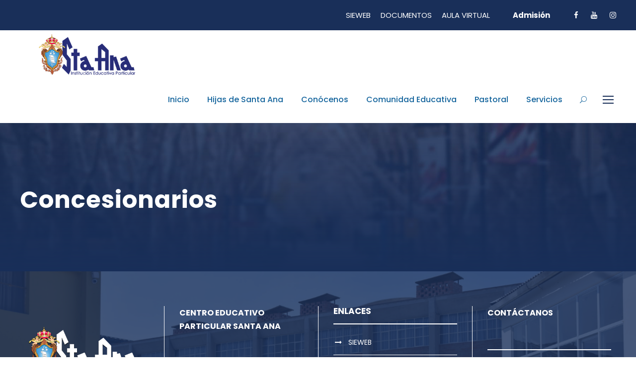

--- FILE ---
content_type: text/html; charset=UTF-8
request_url: https://tacna.staana.edu.pe/concesionarios/
body_size: 15749
content:
<!DOCTYPE html>
<html lang="es" class="no-js">
<head>
	<meta charset="UTF-8">
	<meta name="viewport" content="width=device-width, initial-scale=1">
	<link rel="profile" href="http://gmpg.org/xfn/11">
	<link rel="pingback" href="https://tacna.staana.edu.pe/xmlrpc.php">
	<title>Concesionarios &#8211; Colegio Santa Ana</title>
<meta name='robots' content='max-image-preview:large' />
<link rel='dns-prefetch' href='//maps.google.com' />
<link rel='dns-prefetch' href='//fonts.googleapis.com' />
<link rel="alternate" type="application/rss+xml" title="Colegio Santa Ana &raquo; Feed" href="https://tacna.staana.edu.pe/feed/" />
<link rel="alternate" type="application/rss+xml" title="Colegio Santa Ana &raquo; Feed de los comentarios" href="https://tacna.staana.edu.pe/comments/feed/" />
<link rel="alternate" type="text/calendar" title="Colegio Santa Ana &raquo; iCal Feed" href="https://tacna.staana.edu.pe/events/?ical=1" />
<link rel="alternate" title="oEmbed (JSON)" type="application/json+oembed" href="https://tacna.staana.edu.pe/wp-json/oembed/1.0/embed?url=https%3A%2F%2Ftacna.staana.edu.pe%2Fconcesionarios%2F" />
<link rel="alternate" title="oEmbed (XML)" type="text/xml+oembed" href="https://tacna.staana.edu.pe/wp-json/oembed/1.0/embed?url=https%3A%2F%2Ftacna.staana.edu.pe%2Fconcesionarios%2F&#038;format=xml" />
<style id='wp-img-auto-sizes-contain-inline-css' type='text/css'>
img:is([sizes=auto i],[sizes^="auto," i]){contain-intrinsic-size:3000px 1500px}
/*# sourceURL=wp-img-auto-sizes-contain-inline-css */
</style>
<link rel='stylesheet' id='dashicons-css' href='https://tacna.staana.edu.pe/wp-includes/css/dashicons.min.css?ver=6.9' type='text/css' media='all' />
<link rel='stylesheet' id='thickbox-css' href='https://tacna.staana.edu.pe/wp-includes/js/thickbox/thickbox.css?ver=6.9' type='text/css' media='all' />
<style id='wp-emoji-styles-inline-css' type='text/css'>

	img.wp-smiley, img.emoji {
		display: inline !important;
		border: none !important;
		box-shadow: none !important;
		height: 1em !important;
		width: 1em !important;
		margin: 0 0.07em !important;
		vertical-align: -0.1em !important;
		background: none !important;
		padding: 0 !important;
	}
/*# sourceURL=wp-emoji-styles-inline-css */
</style>
<link rel='stylesheet' id='wp-block-library-css' href='https://tacna.staana.edu.pe/wp-includes/css/dist/block-library/style.min.css?ver=6.9' type='text/css' media='all' />
<style id='wp-block-image-inline-css' type='text/css'>
.wp-block-image>a,.wp-block-image>figure>a{display:inline-block}.wp-block-image img{box-sizing:border-box;height:auto;max-width:100%;vertical-align:bottom}@media not (prefers-reduced-motion){.wp-block-image img.hide{visibility:hidden}.wp-block-image img.show{animation:show-content-image .4s}}.wp-block-image[style*=border-radius] img,.wp-block-image[style*=border-radius]>a{border-radius:inherit}.wp-block-image.has-custom-border img{box-sizing:border-box}.wp-block-image.aligncenter{text-align:center}.wp-block-image.alignfull>a,.wp-block-image.alignwide>a{width:100%}.wp-block-image.alignfull img,.wp-block-image.alignwide img{height:auto;width:100%}.wp-block-image .aligncenter,.wp-block-image .alignleft,.wp-block-image .alignright,.wp-block-image.aligncenter,.wp-block-image.alignleft,.wp-block-image.alignright{display:table}.wp-block-image .aligncenter>figcaption,.wp-block-image .alignleft>figcaption,.wp-block-image .alignright>figcaption,.wp-block-image.aligncenter>figcaption,.wp-block-image.alignleft>figcaption,.wp-block-image.alignright>figcaption{caption-side:bottom;display:table-caption}.wp-block-image .alignleft{float:left;margin:.5em 1em .5em 0}.wp-block-image .alignright{float:right;margin:.5em 0 .5em 1em}.wp-block-image .aligncenter{margin-left:auto;margin-right:auto}.wp-block-image :where(figcaption){margin-bottom:1em;margin-top:.5em}.wp-block-image.is-style-circle-mask img{border-radius:9999px}@supports ((-webkit-mask-image:none) or (mask-image:none)) or (-webkit-mask-image:none){.wp-block-image.is-style-circle-mask img{border-radius:0;-webkit-mask-image:url('data:image/svg+xml;utf8,<svg viewBox="0 0 100 100" xmlns="http://www.w3.org/2000/svg"><circle cx="50" cy="50" r="50"/></svg>');mask-image:url('data:image/svg+xml;utf8,<svg viewBox="0 0 100 100" xmlns="http://www.w3.org/2000/svg"><circle cx="50" cy="50" r="50"/></svg>');mask-mode:alpha;-webkit-mask-position:center;mask-position:center;-webkit-mask-repeat:no-repeat;mask-repeat:no-repeat;-webkit-mask-size:contain;mask-size:contain}}:root :where(.wp-block-image.is-style-rounded img,.wp-block-image .is-style-rounded img){border-radius:9999px}.wp-block-image figure{margin:0}.wp-lightbox-container{display:flex;flex-direction:column;position:relative}.wp-lightbox-container img{cursor:zoom-in}.wp-lightbox-container img:hover+button{opacity:1}.wp-lightbox-container button{align-items:center;backdrop-filter:blur(16px) saturate(180%);background-color:#5a5a5a40;border:none;border-radius:4px;cursor:zoom-in;display:flex;height:20px;justify-content:center;opacity:0;padding:0;position:absolute;right:16px;text-align:center;top:16px;width:20px;z-index:100}@media not (prefers-reduced-motion){.wp-lightbox-container button{transition:opacity .2s ease}}.wp-lightbox-container button:focus-visible{outline:3px auto #5a5a5a40;outline:3px auto -webkit-focus-ring-color;outline-offset:3px}.wp-lightbox-container button:hover{cursor:pointer;opacity:1}.wp-lightbox-container button:focus{opacity:1}.wp-lightbox-container button:focus,.wp-lightbox-container button:hover,.wp-lightbox-container button:not(:hover):not(:active):not(.has-background){background-color:#5a5a5a40;border:none}.wp-lightbox-overlay{box-sizing:border-box;cursor:zoom-out;height:100vh;left:0;overflow:hidden;position:fixed;top:0;visibility:hidden;width:100%;z-index:100000}.wp-lightbox-overlay .close-button{align-items:center;cursor:pointer;display:flex;justify-content:center;min-height:40px;min-width:40px;padding:0;position:absolute;right:calc(env(safe-area-inset-right) + 16px);top:calc(env(safe-area-inset-top) + 16px);z-index:5000000}.wp-lightbox-overlay .close-button:focus,.wp-lightbox-overlay .close-button:hover,.wp-lightbox-overlay .close-button:not(:hover):not(:active):not(.has-background){background:none;border:none}.wp-lightbox-overlay .lightbox-image-container{height:var(--wp--lightbox-container-height);left:50%;overflow:hidden;position:absolute;top:50%;transform:translate(-50%,-50%);transform-origin:top left;width:var(--wp--lightbox-container-width);z-index:9999999999}.wp-lightbox-overlay .wp-block-image{align-items:center;box-sizing:border-box;display:flex;height:100%;justify-content:center;margin:0;position:relative;transform-origin:0 0;width:100%;z-index:3000000}.wp-lightbox-overlay .wp-block-image img{height:var(--wp--lightbox-image-height);min-height:var(--wp--lightbox-image-height);min-width:var(--wp--lightbox-image-width);width:var(--wp--lightbox-image-width)}.wp-lightbox-overlay .wp-block-image figcaption{display:none}.wp-lightbox-overlay button{background:none;border:none}.wp-lightbox-overlay .scrim{background-color:#fff;height:100%;opacity:.9;position:absolute;width:100%;z-index:2000000}.wp-lightbox-overlay.active{visibility:visible}@media not (prefers-reduced-motion){.wp-lightbox-overlay.active{animation:turn-on-visibility .25s both}.wp-lightbox-overlay.active img{animation:turn-on-visibility .35s both}.wp-lightbox-overlay.show-closing-animation:not(.active){animation:turn-off-visibility .35s both}.wp-lightbox-overlay.show-closing-animation:not(.active) img{animation:turn-off-visibility .25s both}.wp-lightbox-overlay.zoom.active{animation:none;opacity:1;visibility:visible}.wp-lightbox-overlay.zoom.active .lightbox-image-container{animation:lightbox-zoom-in .4s}.wp-lightbox-overlay.zoom.active .lightbox-image-container img{animation:none}.wp-lightbox-overlay.zoom.active .scrim{animation:turn-on-visibility .4s forwards}.wp-lightbox-overlay.zoom.show-closing-animation:not(.active){animation:none}.wp-lightbox-overlay.zoom.show-closing-animation:not(.active) .lightbox-image-container{animation:lightbox-zoom-out .4s}.wp-lightbox-overlay.zoom.show-closing-animation:not(.active) .lightbox-image-container img{animation:none}.wp-lightbox-overlay.zoom.show-closing-animation:not(.active) .scrim{animation:turn-off-visibility .4s forwards}}@keyframes show-content-image{0%{visibility:hidden}99%{visibility:hidden}to{visibility:visible}}@keyframes turn-on-visibility{0%{opacity:0}to{opacity:1}}@keyframes turn-off-visibility{0%{opacity:1;visibility:visible}99%{opacity:0;visibility:visible}to{opacity:0;visibility:hidden}}@keyframes lightbox-zoom-in{0%{transform:translate(calc((-100vw + var(--wp--lightbox-scrollbar-width))/2 + var(--wp--lightbox-initial-left-position)),calc(-50vh + var(--wp--lightbox-initial-top-position))) scale(var(--wp--lightbox-scale))}to{transform:translate(-50%,-50%) scale(1)}}@keyframes lightbox-zoom-out{0%{transform:translate(-50%,-50%) scale(1);visibility:visible}99%{visibility:visible}to{transform:translate(calc((-100vw + var(--wp--lightbox-scrollbar-width))/2 + var(--wp--lightbox-initial-left-position)),calc(-50vh + var(--wp--lightbox-initial-top-position))) scale(var(--wp--lightbox-scale));visibility:hidden}}
/*# sourceURL=https://tacna.staana.edu.pe/wp-includes/blocks/image/style.min.css */
</style>
<style id='wp-block-list-inline-css' type='text/css'>
ol,ul{box-sizing:border-box}:root :where(.wp-block-list.has-background){padding:1.25em 2.375em}
/*# sourceURL=https://tacna.staana.edu.pe/wp-includes/blocks/list/style.min.css */
</style>
<style id='wp-block-paragraph-inline-css' type='text/css'>
.is-small-text{font-size:.875em}.is-regular-text{font-size:1em}.is-large-text{font-size:2.25em}.is-larger-text{font-size:3em}.has-drop-cap:not(:focus):first-letter{float:left;font-size:8.4em;font-style:normal;font-weight:100;line-height:.68;margin:.05em .1em 0 0;text-transform:uppercase}body.rtl .has-drop-cap:not(:focus):first-letter{float:none;margin-left:.1em}p.has-drop-cap.has-background{overflow:hidden}:root :where(p.has-background){padding:1.25em 2.375em}:where(p.has-text-color:not(.has-link-color)) a{color:inherit}p.has-text-align-left[style*="writing-mode:vertical-lr"],p.has-text-align-right[style*="writing-mode:vertical-rl"]{rotate:180deg}
/*# sourceURL=https://tacna.staana.edu.pe/wp-includes/blocks/paragraph/style.min.css */
</style>
<style id='wp-block-separator-inline-css' type='text/css'>
@charset "UTF-8";.wp-block-separator{border:none;border-top:2px solid}:root :where(.wp-block-separator.is-style-dots){height:auto;line-height:1;text-align:center}:root :where(.wp-block-separator.is-style-dots):before{color:currentColor;content:"···";font-family:serif;font-size:1.5em;letter-spacing:2em;padding-left:2em}.wp-block-separator.is-style-dots{background:none!important;border:none!important}
/*# sourceURL=https://tacna.staana.edu.pe/wp-includes/blocks/separator/style.min.css */
</style>
<style id='global-styles-inline-css' type='text/css'>
:root{--wp--preset--aspect-ratio--square: 1;--wp--preset--aspect-ratio--4-3: 4/3;--wp--preset--aspect-ratio--3-4: 3/4;--wp--preset--aspect-ratio--3-2: 3/2;--wp--preset--aspect-ratio--2-3: 2/3;--wp--preset--aspect-ratio--16-9: 16/9;--wp--preset--aspect-ratio--9-16: 9/16;--wp--preset--color--black: #000000;--wp--preset--color--cyan-bluish-gray: #abb8c3;--wp--preset--color--white: #ffffff;--wp--preset--color--pale-pink: #f78da7;--wp--preset--color--vivid-red: #cf2e2e;--wp--preset--color--luminous-vivid-orange: #ff6900;--wp--preset--color--luminous-vivid-amber: #fcb900;--wp--preset--color--light-green-cyan: #7bdcb5;--wp--preset--color--vivid-green-cyan: #00d084;--wp--preset--color--pale-cyan-blue: #8ed1fc;--wp--preset--color--vivid-cyan-blue: #0693e3;--wp--preset--color--vivid-purple: #9b51e0;--wp--preset--gradient--vivid-cyan-blue-to-vivid-purple: linear-gradient(135deg,rgb(6,147,227) 0%,rgb(155,81,224) 100%);--wp--preset--gradient--light-green-cyan-to-vivid-green-cyan: linear-gradient(135deg,rgb(122,220,180) 0%,rgb(0,208,130) 100%);--wp--preset--gradient--luminous-vivid-amber-to-luminous-vivid-orange: linear-gradient(135deg,rgb(252,185,0) 0%,rgb(255,105,0) 100%);--wp--preset--gradient--luminous-vivid-orange-to-vivid-red: linear-gradient(135deg,rgb(255,105,0) 0%,rgb(207,46,46) 100%);--wp--preset--gradient--very-light-gray-to-cyan-bluish-gray: linear-gradient(135deg,rgb(238,238,238) 0%,rgb(169,184,195) 100%);--wp--preset--gradient--cool-to-warm-spectrum: linear-gradient(135deg,rgb(74,234,220) 0%,rgb(151,120,209) 20%,rgb(207,42,186) 40%,rgb(238,44,130) 60%,rgb(251,105,98) 80%,rgb(254,248,76) 100%);--wp--preset--gradient--blush-light-purple: linear-gradient(135deg,rgb(255,206,236) 0%,rgb(152,150,240) 100%);--wp--preset--gradient--blush-bordeaux: linear-gradient(135deg,rgb(254,205,165) 0%,rgb(254,45,45) 50%,rgb(107,0,62) 100%);--wp--preset--gradient--luminous-dusk: linear-gradient(135deg,rgb(255,203,112) 0%,rgb(199,81,192) 50%,rgb(65,88,208) 100%);--wp--preset--gradient--pale-ocean: linear-gradient(135deg,rgb(255,245,203) 0%,rgb(182,227,212) 50%,rgb(51,167,181) 100%);--wp--preset--gradient--electric-grass: linear-gradient(135deg,rgb(202,248,128) 0%,rgb(113,206,126) 100%);--wp--preset--gradient--midnight: linear-gradient(135deg,rgb(2,3,129) 0%,rgb(40,116,252) 100%);--wp--preset--font-size--small: 13px;--wp--preset--font-size--medium: 20px;--wp--preset--font-size--large: 36px;--wp--preset--font-size--x-large: 42px;--wp--preset--spacing--20: 0.44rem;--wp--preset--spacing--30: 0.67rem;--wp--preset--spacing--40: 1rem;--wp--preset--spacing--50: 1.5rem;--wp--preset--spacing--60: 2.25rem;--wp--preset--spacing--70: 3.38rem;--wp--preset--spacing--80: 5.06rem;--wp--preset--shadow--natural: 6px 6px 9px rgba(0, 0, 0, 0.2);--wp--preset--shadow--deep: 12px 12px 50px rgba(0, 0, 0, 0.4);--wp--preset--shadow--sharp: 6px 6px 0px rgba(0, 0, 0, 0.2);--wp--preset--shadow--outlined: 6px 6px 0px -3px rgb(255, 255, 255), 6px 6px rgb(0, 0, 0);--wp--preset--shadow--crisp: 6px 6px 0px rgb(0, 0, 0);}:where(.is-layout-flex){gap: 0.5em;}:where(.is-layout-grid){gap: 0.5em;}body .is-layout-flex{display: flex;}.is-layout-flex{flex-wrap: wrap;align-items: center;}.is-layout-flex > :is(*, div){margin: 0;}body .is-layout-grid{display: grid;}.is-layout-grid > :is(*, div){margin: 0;}:where(.wp-block-columns.is-layout-flex){gap: 2em;}:where(.wp-block-columns.is-layout-grid){gap: 2em;}:where(.wp-block-post-template.is-layout-flex){gap: 1.25em;}:where(.wp-block-post-template.is-layout-grid){gap: 1.25em;}.has-black-color{color: var(--wp--preset--color--black) !important;}.has-cyan-bluish-gray-color{color: var(--wp--preset--color--cyan-bluish-gray) !important;}.has-white-color{color: var(--wp--preset--color--white) !important;}.has-pale-pink-color{color: var(--wp--preset--color--pale-pink) !important;}.has-vivid-red-color{color: var(--wp--preset--color--vivid-red) !important;}.has-luminous-vivid-orange-color{color: var(--wp--preset--color--luminous-vivid-orange) !important;}.has-luminous-vivid-amber-color{color: var(--wp--preset--color--luminous-vivid-amber) !important;}.has-light-green-cyan-color{color: var(--wp--preset--color--light-green-cyan) !important;}.has-vivid-green-cyan-color{color: var(--wp--preset--color--vivid-green-cyan) !important;}.has-pale-cyan-blue-color{color: var(--wp--preset--color--pale-cyan-blue) !important;}.has-vivid-cyan-blue-color{color: var(--wp--preset--color--vivid-cyan-blue) !important;}.has-vivid-purple-color{color: var(--wp--preset--color--vivid-purple) !important;}.has-black-background-color{background-color: var(--wp--preset--color--black) !important;}.has-cyan-bluish-gray-background-color{background-color: var(--wp--preset--color--cyan-bluish-gray) !important;}.has-white-background-color{background-color: var(--wp--preset--color--white) !important;}.has-pale-pink-background-color{background-color: var(--wp--preset--color--pale-pink) !important;}.has-vivid-red-background-color{background-color: var(--wp--preset--color--vivid-red) !important;}.has-luminous-vivid-orange-background-color{background-color: var(--wp--preset--color--luminous-vivid-orange) !important;}.has-luminous-vivid-amber-background-color{background-color: var(--wp--preset--color--luminous-vivid-amber) !important;}.has-light-green-cyan-background-color{background-color: var(--wp--preset--color--light-green-cyan) !important;}.has-vivid-green-cyan-background-color{background-color: var(--wp--preset--color--vivid-green-cyan) !important;}.has-pale-cyan-blue-background-color{background-color: var(--wp--preset--color--pale-cyan-blue) !important;}.has-vivid-cyan-blue-background-color{background-color: var(--wp--preset--color--vivid-cyan-blue) !important;}.has-vivid-purple-background-color{background-color: var(--wp--preset--color--vivid-purple) !important;}.has-black-border-color{border-color: var(--wp--preset--color--black) !important;}.has-cyan-bluish-gray-border-color{border-color: var(--wp--preset--color--cyan-bluish-gray) !important;}.has-white-border-color{border-color: var(--wp--preset--color--white) !important;}.has-pale-pink-border-color{border-color: var(--wp--preset--color--pale-pink) !important;}.has-vivid-red-border-color{border-color: var(--wp--preset--color--vivid-red) !important;}.has-luminous-vivid-orange-border-color{border-color: var(--wp--preset--color--luminous-vivid-orange) !important;}.has-luminous-vivid-amber-border-color{border-color: var(--wp--preset--color--luminous-vivid-amber) !important;}.has-light-green-cyan-border-color{border-color: var(--wp--preset--color--light-green-cyan) !important;}.has-vivid-green-cyan-border-color{border-color: var(--wp--preset--color--vivid-green-cyan) !important;}.has-pale-cyan-blue-border-color{border-color: var(--wp--preset--color--pale-cyan-blue) !important;}.has-vivid-cyan-blue-border-color{border-color: var(--wp--preset--color--vivid-cyan-blue) !important;}.has-vivid-purple-border-color{border-color: var(--wp--preset--color--vivid-purple) !important;}.has-vivid-cyan-blue-to-vivid-purple-gradient-background{background: var(--wp--preset--gradient--vivid-cyan-blue-to-vivid-purple) !important;}.has-light-green-cyan-to-vivid-green-cyan-gradient-background{background: var(--wp--preset--gradient--light-green-cyan-to-vivid-green-cyan) !important;}.has-luminous-vivid-amber-to-luminous-vivid-orange-gradient-background{background: var(--wp--preset--gradient--luminous-vivid-amber-to-luminous-vivid-orange) !important;}.has-luminous-vivid-orange-to-vivid-red-gradient-background{background: var(--wp--preset--gradient--luminous-vivid-orange-to-vivid-red) !important;}.has-very-light-gray-to-cyan-bluish-gray-gradient-background{background: var(--wp--preset--gradient--very-light-gray-to-cyan-bluish-gray) !important;}.has-cool-to-warm-spectrum-gradient-background{background: var(--wp--preset--gradient--cool-to-warm-spectrum) !important;}.has-blush-light-purple-gradient-background{background: var(--wp--preset--gradient--blush-light-purple) !important;}.has-blush-bordeaux-gradient-background{background: var(--wp--preset--gradient--blush-bordeaux) !important;}.has-luminous-dusk-gradient-background{background: var(--wp--preset--gradient--luminous-dusk) !important;}.has-pale-ocean-gradient-background{background: var(--wp--preset--gradient--pale-ocean) !important;}.has-electric-grass-gradient-background{background: var(--wp--preset--gradient--electric-grass) !important;}.has-midnight-gradient-background{background: var(--wp--preset--gradient--midnight) !important;}.has-small-font-size{font-size: var(--wp--preset--font-size--small) !important;}.has-medium-font-size{font-size: var(--wp--preset--font-size--medium) !important;}.has-large-font-size{font-size: var(--wp--preset--font-size--large) !important;}.has-x-large-font-size{font-size: var(--wp--preset--font-size--x-large) !important;}
/*# sourceURL=global-styles-inline-css */
</style>

<style id='classic-theme-styles-inline-css' type='text/css'>
/*! This file is auto-generated */
.wp-block-button__link{color:#fff;background-color:#32373c;border-radius:9999px;box-shadow:none;text-decoration:none;padding:calc(.667em + 2px) calc(1.333em + 2px);font-size:1.125em}.wp-block-file__button{background:#32373c;color:#fff;text-decoration:none}
/*# sourceURL=/wp-includes/css/classic-themes.min.css */
</style>
<link rel='stylesheet' id='lvca-animate-styles-css' href='https://tacna.staana.edu.pe/wp-content/plugins/addons-for-visual-composer/assets/css/animate.css?ver=3.8.3' type='text/css' media='all' />
<link rel='stylesheet' id='lvca-frontend-styles-css' href='https://tacna.staana.edu.pe/wp-content/plugins/addons-for-visual-composer/assets/css/lvca-frontend.css?ver=3.8.3' type='text/css' media='all' />
<link rel='stylesheet' id='lvca-icomoon-styles-css' href='https://tacna.staana.edu.pe/wp-content/plugins/addons-for-visual-composer/assets/css/icomoon.css?ver=3.8.3' type='text/css' media='all' />
<link rel='stylesheet' id='contact-form-7-css' href='https://tacna.staana.edu.pe/wp-content/plugins/contact-form-7/includes/css/styles.css?ver=6.1.4' type='text/css' media='all' />
<link rel='stylesheet' id='gdlr-core-google-font-css' href='https://fonts.googleapis.com/css?family=Poppins%3A100%2C100italic%2C200%2C200italic%2C300%2C300italic%2Cregular%2Citalic%2C500%2C500italic%2C600%2C600italic%2C700%2C700italic%2C800%2C800italic%2C900%2C900italic%7CABeeZee%3Aregular%2Citalic&#038;subset=latin%2Clatin-ext&#038;ver=6.9' type='text/css' media='all' />
<link rel='stylesheet' id='font-awesome-css' href='https://tacna.staana.edu.pe/wp-content/plugins/goodlayers-core/plugins/fontawesome/font-awesome.css?ver=6.9' type='text/css' media='all' />
<link rel='stylesheet' id='elegant-font-css' href='https://tacna.staana.edu.pe/wp-content/plugins/goodlayers-core/plugins/elegant/elegant-font.css?ver=6.9' type='text/css' media='all' />
<link rel='stylesheet' id='gdlr-core-plugin-css' href='https://tacna.staana.edu.pe/wp-content/plugins/goodlayers-core/plugins/style.css?ver=1747933931' type='text/css' media='all' />
<link rel='stylesheet' id='gdlr-core-page-builder-css' href='https://tacna.staana.edu.pe/wp-content/plugins/goodlayers-core/include/css/page-builder.css?ver=6.9' type='text/css' media='all' />
<link rel='stylesheet' id='estilo-css' href='https://tacna.staana.edu.pe/wp-content/plugins/navidad-indianwebs/css/style.css?ver=6.9' type='text/css' media='all' />
<link rel='stylesheet' id='wpgmp-frontend-css' href='https://tacna.staana.edu.pe/wp-content/plugins/wp-google-map-plugin/assets/css/wpgmp_all_frontend.css?ver=4.9.1' type='text/css' media='all' />
<link rel='stylesheet' id='lvca-accordion-css' href='https://tacna.staana.edu.pe/wp-content/plugins/addons-for-visual-composer/includes/addons/accordion/css/style.css?ver=3.8.3' type='text/css' media='all' />
<link rel='stylesheet' id='lvca-slick-css' href='https://tacna.staana.edu.pe/wp-content/plugins/addons-for-visual-composer/assets/css/slick.css?ver=3.8.3' type='text/css' media='all' />
<link rel='stylesheet' id='lvca-carousel-css' href='https://tacna.staana.edu.pe/wp-content/plugins/addons-for-visual-composer/includes/addons/carousel/css/style.css?ver=3.8.3' type='text/css' media='all' />
<link rel='stylesheet' id='lvca-clients-css' href='https://tacna.staana.edu.pe/wp-content/plugins/addons-for-visual-composer/includes/addons/clients/css/style.css?ver=3.8.3' type='text/css' media='all' />
<link rel='stylesheet' id='lvca-heading-css' href='https://tacna.staana.edu.pe/wp-content/plugins/addons-for-visual-composer/includes/addons/heading/css/style.css?ver=3.8.3' type='text/css' media='all' />
<link rel='stylesheet' id='lvca-odometers-css' href='https://tacna.staana.edu.pe/wp-content/plugins/addons-for-visual-composer/includes/addons/odometers/css/style.css?ver=3.8.3' type='text/css' media='all' />
<link rel='stylesheet' id='lvca-piecharts-css' href='https://tacna.staana.edu.pe/wp-content/plugins/addons-for-visual-composer/includes/addons/piecharts/css/style.css?ver=3.8.3' type='text/css' media='all' />
<link rel='stylesheet' id='lvca-posts-carousel-css' href='https://tacna.staana.edu.pe/wp-content/plugins/addons-for-visual-composer/includes/addons/posts-carousel/css/style.css?ver=3.8.3' type='text/css' media='all' />
<link rel='stylesheet' id='lvca-pricing-table-css' href='https://tacna.staana.edu.pe/wp-content/plugins/addons-for-visual-composer/includes/addons/pricing-table/css/style.css?ver=3.8.3' type='text/css' media='all' />
<link rel='stylesheet' id='lvca-services-css' href='https://tacna.staana.edu.pe/wp-content/plugins/addons-for-visual-composer/includes/addons/services/css/style.css?ver=3.8.3' type='text/css' media='all' />
<link rel='stylesheet' id='lvca-stats-bar-css' href='https://tacna.staana.edu.pe/wp-content/plugins/addons-for-visual-composer/includes/addons/stats-bar/css/style.css?ver=3.8.3' type='text/css' media='all' />
<link rel='stylesheet' id='lvca-tabs-css' href='https://tacna.staana.edu.pe/wp-content/plugins/addons-for-visual-composer/includes/addons/tabs/css/style.css?ver=3.8.3' type='text/css' media='all' />
<link rel='stylesheet' id='lvca-team-members-css' href='https://tacna.staana.edu.pe/wp-content/plugins/addons-for-visual-composer/includes/addons/team/css/style.css?ver=3.8.3' type='text/css' media='all' />
<link rel='stylesheet' id='lvca-testimonials-css' href='https://tacna.staana.edu.pe/wp-content/plugins/addons-for-visual-composer/includes/addons/testimonials/css/style.css?ver=3.8.3' type='text/css' media='all' />
<link rel='stylesheet' id='lvca-flexslider-css' href='https://tacna.staana.edu.pe/wp-content/plugins/addons-for-visual-composer/assets/css/flexslider.css?ver=3.8.3' type='text/css' media='all' />
<link rel='stylesheet' id='lvca-testimonials-slider-css' href='https://tacna.staana.edu.pe/wp-content/plugins/addons-for-visual-composer/includes/addons/testimonials-slider/css/style.css?ver=3.8.3' type='text/css' media='all' />
<link rel='stylesheet' id='lvca-portfolio-css' href='https://tacna.staana.edu.pe/wp-content/plugins/addons-for-visual-composer/includes/addons/portfolio/css/style.css?ver=3.8.3' type='text/css' media='all' />
<link rel='stylesheet' id='dflip-style-css' href='https://tacna.staana.edu.pe/wp-content/plugins/3d-flipbook-dflip-lite/assets/css/dflip.min.css?ver=2.2.54' type='text/css' media='all' />
<link rel='stylesheet' id='newsletter-css' href='https://tacna.staana.edu.pe/wp-content/plugins/newsletter/style.css?ver=9.1.1' type='text/css' media='all' />
<link rel='stylesheet' id='kingster-style-core-css' href='https://tacna.staana.edu.pe/wp-content/themes/kingster/css/style-core.css?ver=6.9' type='text/css' media='all' />
<link rel='stylesheet' id='kingster-custom-style-css' href='https://tacna.staana.edu.pe/wp-content/uploads/kingster-style-custom.css?1747933931&#038;ver=6.9' type='text/css' media='all' />
<link rel='stylesheet' id='popupaoc-public-style-css' href='https://tacna.staana.edu.pe/wp-content/plugins/popup-anything-on-click/assets/css/popupaoc-public.css?ver=2.9.1' type='text/css' media='all' />
<link rel='stylesheet' id='kingster-learnpress-css' href='https://tacna.staana.edu.pe/wp-content/themes/kingster/learnpress/kingster-learnpress.css?ver=6.9' type='text/css' media='all' />
<link rel='stylesheet' id='kingster-learnpress-pb-css' href='https://tacna.staana.edu.pe/wp-content/themes/kingster/learnpress/kingster-learnpress-pb.css?ver=6.9' type='text/css' media='all' />
<script type="text/javascript" src="https://tacna.staana.edu.pe/wp-includes/js/jquery/jquery.min.js?ver=3.7.1" id="jquery-core-js"></script>
<script type="text/javascript" src="https://tacna.staana.edu.pe/wp-includes/js/jquery/jquery-migrate.min.js?ver=3.4.1" id="jquery-migrate-js"></script>
<script type="text/javascript" src="https://tacna.staana.edu.pe/wp-content/plugins/navidad-indianwebs/js/snowfall.jquery.min.js?ver=6.9" id="efecto-js"></script>
<script type="text/javascript" src="https://tacna.staana.edu.pe/wp-content/plugins/addons-for-visual-composer/assets/js/jquery.waypoints.min.js?ver=3.8.3" id="lvca-waypoints-js"></script>
<script type="text/javascript" id="lvca-frontend-scripts-js-extra">
/* <![CDATA[ */
var lvca_settings = {"mobile_width":"780","custom_css":""};
//# sourceURL=lvca-frontend-scripts-js-extra
/* ]]> */
</script>
<script type="text/javascript" src="https://tacna.staana.edu.pe/wp-content/plugins/addons-for-visual-composer/assets/js/lvca-frontend.min.js?ver=3.8.3" id="lvca-frontend-scripts-js"></script>
<script type="text/javascript" src="https://tacna.staana.edu.pe/wp-content/plugins/navidad-indianwebs/js/script.js?ver=6.9" id="popup-js"></script>
<script type="text/javascript" src="https://tacna.staana.edu.pe/wp-content/plugins/addons-for-visual-composer/includes/addons/accordion/js/accordion.min.js?ver=3.8.3" id="lvca-accordion-js"></script>
<script type="text/javascript" src="https://tacna.staana.edu.pe/wp-content/plugins/addons-for-visual-composer/assets/js/slick.min.js?ver=3.8.3" id="lvca-slick-carousel-js"></script>
<script type="text/javascript" src="https://tacna.staana.edu.pe/wp-content/plugins/addons-for-visual-composer/assets/js/jquery.stats.min.js?ver=3.8.3" id="lvca-stats-js"></script>
<script type="text/javascript" src="https://tacna.staana.edu.pe/wp-content/plugins/addons-for-visual-composer/includes/addons/odometers/js/odometer.min.js?ver=3.8.3" id="lvca-odometers-js"></script>
<script type="text/javascript" src="https://tacna.staana.edu.pe/wp-content/plugins/addons-for-visual-composer/includes/addons/piecharts/js/piechart.min.js?ver=3.8.3" id="lvca-piecharts-js"></script>
<script type="text/javascript" src="https://tacna.staana.edu.pe/wp-content/plugins/addons-for-visual-composer/includes/addons/posts-carousel/js/posts-carousel.min.js?ver=3.8.3" id="lvca-post-carousel-js"></script>
<script type="text/javascript" src="https://tacna.staana.edu.pe/wp-content/plugins/addons-for-visual-composer/includes/addons/spacer/js/spacer.min.js?ver=3.8.3" id="lvca-spacer-js"></script>
<script type="text/javascript" src="https://tacna.staana.edu.pe/wp-content/plugins/addons-for-visual-composer/includes/addons/services/js/services.min.js?ver=3.8.3" id="lvca-services-js"></script>
<script type="text/javascript" src="https://tacna.staana.edu.pe/wp-content/plugins/addons-for-visual-composer/includes/addons/stats-bar/js/stats-bar.min.js?ver=3.8.3" id="lvca-stats-bar-js"></script>
<script type="text/javascript" src="https://tacna.staana.edu.pe/wp-content/plugins/addons-for-visual-composer/includes/addons/tabs/js/tabs.min.js?ver=3.8.3" id="lvca-tabs-js"></script>
<script type="text/javascript" src="https://tacna.staana.edu.pe/wp-content/plugins/addons-for-visual-composer/assets/js/jquery.flexslider.min.js?ver=3.8.3" id="lvca-flexslider-js"></script>
<script type="text/javascript" src="https://tacna.staana.edu.pe/wp-content/plugins/addons-for-visual-composer/includes/addons/testimonials-slider/js/testimonials.min.js?ver=3.8.3" id="lvca-testimonials-slider-js"></script>
<script type="text/javascript" src="https://tacna.staana.edu.pe/wp-content/plugins/addons-for-visual-composer/assets/js/isotope.pkgd.min.js?ver=3.8.3" id="lvca-isotope-js"></script>
<script type="text/javascript" src="https://tacna.staana.edu.pe/wp-content/plugins/addons-for-visual-composer/assets/js/imagesloaded.pkgd.min.js?ver=3.8.3" id="lvca-imagesloaded-js"></script>
<script type="text/javascript" src="https://tacna.staana.edu.pe/wp-content/plugins/addons-for-visual-composer/includes/addons/portfolio/js/portfolio.min.js?ver=3.8.3" id="lvca-portfolio-js"></script>
<script type="text/javascript" src="https://tacna.staana.edu.pe/wp-content/themes/kingster/learnpress/kingster-learnpress.js?ver=6.9" id="kingster-learnpress-js"></script>
<link rel="https://api.w.org/" href="https://tacna.staana.edu.pe/wp-json/" /><link rel="alternate" title="JSON" type="application/json" href="https://tacna.staana.edu.pe/wp-json/wp/v2/pages/8110" /><link rel="EditURI" type="application/rsd+xml" title="RSD" href="https://tacna.staana.edu.pe/xmlrpc.php?rsd" />
<meta name="generator" content="WordPress 6.9" />
<link rel="canonical" href="https://tacna.staana.edu.pe/concesionarios/" />
<link rel='shortlink' href='https://tacna.staana.edu.pe/?p=8110' />
        <script type="text/javascript">
            (function () {
                window.lvca_fs = {can_use_premium_code: false};
            })();
        </script>
        <meta name="tec-api-version" content="v1"><meta name="tec-api-origin" content="https://tacna.staana.edu.pe"><link rel="alternate" href="https://tacna.staana.edu.pe/wp-json/tribe/events/v1/" /><meta name="generator" content="Powered by Slider Revolution 6.6.20 - responsive, Mobile-Friendly Slider Plugin for WordPress with comfortable drag and drop interface." />
<link rel="icon" href="https://tacna.staana.edu.pe/wp-content/uploads/2024/07/Sin-titulo-1-1-150x128.png" sizes="32x32" />
<link rel="icon" href="https://tacna.staana.edu.pe/wp-content/uploads/2024/07/Sin-titulo-1-1.png" sizes="192x192" />
<link rel="apple-touch-icon" href="https://tacna.staana.edu.pe/wp-content/uploads/2024/07/Sin-titulo-1-1.png" />
<meta name="msapplication-TileImage" content="https://tacna.staana.edu.pe/wp-content/uploads/2024/07/Sin-titulo-1-1.png" />
<script>function setREVStartSize(e){
			//window.requestAnimationFrame(function() {
				window.RSIW = window.RSIW===undefined ? window.innerWidth : window.RSIW;
				window.RSIH = window.RSIH===undefined ? window.innerHeight : window.RSIH;
				try {
					var pw = document.getElementById(e.c).parentNode.offsetWidth,
						newh;
					pw = pw===0 || isNaN(pw) || (e.l=="fullwidth" || e.layout=="fullwidth") ? window.RSIW : pw;
					e.tabw = e.tabw===undefined ? 0 : parseInt(e.tabw);
					e.thumbw = e.thumbw===undefined ? 0 : parseInt(e.thumbw);
					e.tabh = e.tabh===undefined ? 0 : parseInt(e.tabh);
					e.thumbh = e.thumbh===undefined ? 0 : parseInt(e.thumbh);
					e.tabhide = e.tabhide===undefined ? 0 : parseInt(e.tabhide);
					e.thumbhide = e.thumbhide===undefined ? 0 : parseInt(e.thumbhide);
					e.mh = e.mh===undefined || e.mh=="" || e.mh==="auto" ? 0 : parseInt(e.mh,0);
					if(e.layout==="fullscreen" || e.l==="fullscreen")
						newh = Math.max(e.mh,window.RSIH);
					else{
						e.gw = Array.isArray(e.gw) ? e.gw : [e.gw];
						for (var i in e.rl) if (e.gw[i]===undefined || e.gw[i]===0) e.gw[i] = e.gw[i-1];
						e.gh = e.el===undefined || e.el==="" || (Array.isArray(e.el) && e.el.length==0)? e.gh : e.el;
						e.gh = Array.isArray(e.gh) ? e.gh : [e.gh];
						for (var i in e.rl) if (e.gh[i]===undefined || e.gh[i]===0) e.gh[i] = e.gh[i-1];
											
						var nl = new Array(e.rl.length),
							ix = 0,
							sl;
						e.tabw = e.tabhide>=pw ? 0 : e.tabw;
						e.thumbw = e.thumbhide>=pw ? 0 : e.thumbw;
						e.tabh = e.tabhide>=pw ? 0 : e.tabh;
						e.thumbh = e.thumbhide>=pw ? 0 : e.thumbh;
						for (var i in e.rl) nl[i] = e.rl[i]<window.RSIW ? 0 : e.rl[i];
						sl = nl[0];
						for (var i in nl) if (sl>nl[i] && nl[i]>0) { sl = nl[i]; ix=i;}
						var m = pw>(e.gw[ix]+e.tabw+e.thumbw) ? 1 : (pw-(e.tabw+e.thumbw)) / (e.gw[ix]);
						newh =  (e.gh[ix] * m) + (e.tabh + e.thumbh);
					}
					var el = document.getElementById(e.c);
					if (el!==null && el) el.style.height = newh+"px";
					el = document.getElementById(e.c+"_wrapper");
					if (el!==null && el) {
						el.style.height = newh+"px";
						el.style.display = "block";
					}
				} catch(e){
					console.log("Failure at Presize of Slider:" + e)
				}
			//});
		  };</script>
<link rel='stylesheet' id='rs-plugin-settings-css' href='https://tacna.staana.edu.pe/wp-content/plugins/revslider_to_install/public/assets/css/rs6.css?ver=6.6.20' type='text/css' media='all' />
<style id='rs-plugin-settings-inline-css' type='text/css'>
#rs-demo-id {}
/*# sourceURL=rs-plugin-settings-inline-css */
</style>
</head>

<body class="wp-singular page-template-default page page-id-8110 wp-theme-kingster gdlr-core-body tribe-no-js kingster-body kingster-body-front kingster-full  kingster-with-sticky-navigation  kingster-blockquote-style-2 gdlr-core-link-to-lightbox">
<div class="kingster-mobile-header-wrap" ><div class="kingster-top-bar" ><div class="kingster-top-bar-background" ></div><div class="kingster-top-bar-container kingster-container " ><div class="kingster-top-bar-container-inner clearfix" ><div class="kingster-top-bar-right kingster-item-pdlr"><ul id="kingster-top-bar-menu" class="sf-menu kingster-top-bar-menu kingster-top-bar-right-menu"><li  class="menu-item menu-item-type-custom menu-item-object-custom menu-item-5368 kingster-normal-menu"><a target="_blank" href="https://santaanatacna.sieweb.com.pe/">SIEWEB</a></li>
<li  class="menu-item menu-item-type-custom menu-item-object-custom menu-item-6265 kingster-normal-menu"><a href="https://tacna.staana.edu.pe/documentos/">DOCUMENTOS</a></li>
<li  class="menu-item menu-item-type-custom menu-item-object-custom menu-item-6266 kingster-normal-menu"><a href="https://av-tacna.staana.edu.pe/course/index.php">AULA VIRTUAL</a></li>
</ul><a class="kingster-top-bar-right-button" href="https://tacna.staana.edu.pe/admision/" target="_self"  >Admisión</a><div class="kingster-top-bar-right-social" ><a href="https://www.facebook.com/CEP-SANTA-ANA-DE-TACNA-1432002190385467" target="_blank" class="kingster-top-bar-social-icon" title="facebook" ><i class="fa fa-facebook" ></i></a><a href="https://www.youtube.com/user/santaanatacnavideos/videos" target="_blank" class="kingster-top-bar-social-icon" title="youtube" ><i class="fa fa-youtube" ></i></a><a href="https://www.instagram.com/colegiosantaanatacna/" target="_blank" class="kingster-top-bar-social-icon" title="instagram" ><i class="fa fa-instagram" ></i></a></div></div></div></div></div><div class="kingster-mobile-header kingster-header-background kingster-style-slide kingster-sticky-mobile-navigation " id="kingster-mobile-header" ><div class="kingster-mobile-header-container kingster-container clearfix" ><div class="kingster-logo  kingster-item-pdlr"><div class="kingster-logo-inner"><a class="" href="https://tacna.staana.edu.pe/" ><img src="https://tacna.staana.edu.pe/wp-content/uploads/2024/07/Sin-titulo-1-1.png" alt="" width="400" height="128" title="Sin título-1" /></a></div></div><div class="kingster-mobile-menu-right" ><div class="kingster-main-menu-search" id="kingster-mobile-top-search" ><i class="fa fa-search" ></i></div><div class="kingster-top-search-wrap" >
	<div class="kingster-top-search-close" ></div>

	<div class="kingster-top-search-row" >
		<div class="kingster-top-search-cell" >
			<form role="search" method="get" class="search-form" action="https://tacna.staana.edu.pe/">
	<input type="text" class="search-field kingster-title-font" placeholder="Search..." value="" name="s">
	<div class="kingster-top-search-submit"><i class="fa fa-search" ></i></div>
	<input type="submit" class="search-submit" value="Search">
	<div class="kingster-top-search-close"><i class="icon_close" ></i></div>
	<input type="hidden" name="ref" value="course"/><input type="hidden" name="post_type" value="lp_course"/>	
</form>
		</div>
	</div>

</div>
<div class="kingster-mobile-menu" ><a class="kingster-mm-menu-button kingster-mobile-menu-button kingster-mobile-button-hamburger" href="#kingster-mobile-menu" ><span></span></a><div class="kingster-mm-menu-wrap kingster-navigation-font" id="kingster-mobile-menu" data-slide="right" ><ul id="menu-menu-colegio" class="m-menu"><li class="menu-item menu-item-type-custom menu-item-object-custom menu-item-home menu-item-6224"><a href="https://tacna.staana.edu.pe/">Inicio</a></li>
<li class="menu-item menu-item-type-custom menu-item-object-custom menu-item-6236"><a href="https://tacna.staana.edu.pe/?page_id=6399">Hijas de Santa Ana</a></li>
<li class="menu-item menu-item-type-custom menu-item-object-custom menu-item-has-children menu-item-6235"><a href="#">Conócenos</a>
<ul class="sub-menu">
	<li class="menu-item menu-item-type-custom menu-item-object-custom menu-item-has-children menu-item-6237"><a href="#">Identidad</a>
	<ul class="sub-menu">
		<li class="menu-item menu-item-type-custom menu-item-object-custom menu-item-6238"><a href="https://tacna.staana.edu.pe/ideario/">Bienvenida</a></li>
		<li class="menu-item menu-item-type-custom menu-item-object-custom menu-item-6239"><a href="https://tacna.staana.edu.pe/manifestaciones-simbolicas/">Manif simbólicas</a></li>
		<li class="menu-item menu-item-type-custom menu-item-object-custom menu-item-6240"><a href="https://tacna.staana.edu.pe/historia/">Historia</a></li>
	</ul>
</li>
	<li class="menu-item menu-item-type-custom menu-item-object-custom menu-item-6254"><a href="https://tacna.staana.edu.pe/infraestructura/">Infraestructura</a></li>
	<li class="menu-item menu-item-type-custom menu-item-object-custom menu-item-has-children menu-item-8842"><a href="#">¿Por qué estudiar aquí?</a>
	<ul class="sub-menu">
		<li class="menu-item menu-item-type-custom menu-item-object-custom menu-item-8849"><a href="https://tacna.staana.edu.pe/perfil-de-la-estudiante/">Perfil de la Estudiante</a></li>
		<li class="menu-item menu-item-type-custom menu-item-object-custom menu-item-8857"><a href="https://tacna.staana.edu.pe/fines-educativos/">Fines Educativos</a></li>
		<li class="menu-item menu-item-type-custom menu-item-object-custom menu-item-8865"><a href="https://tacna.staana.edu.pe/organigrama/">Organigrama</a></li>
	</ul>
</li>
	<li class="menu-item menu-item-type-custom menu-item-object-custom menu-item-has-children menu-item-6250"><a href="#">Niveles</a>
	<ul class="sub-menu">
		<li class="menu-item menu-item-type-custom menu-item-object-custom menu-item-6251"><a href="https://tacna.staana.edu.pe/inicial/">Inicial</a></li>
		<li class="menu-item menu-item-type-custom menu-item-object-custom menu-item-6252"><a href="https://tacna.staana.edu.pe/primaria/">Primaria</a></li>
		<li class="menu-item menu-item-type-custom menu-item-object-custom menu-item-6253"><a href="https://tacna.staana.edu.pe/secundaria/">Secundaria</a></li>
	</ul>
</li>
</ul>
</li>
<li class="menu-item menu-item-type-custom menu-item-object-custom menu-item-has-children menu-item-6244"><a href="#">Comunidad Educativa</a>
<ul class="sub-menu">
	<li class="menu-item menu-item-type-post_type menu-item-object-page menu-item-7107"><a href="https://tacna.staana.edu.pe/comunidad-religiosa/">Comunidad Religiosa</a></li>
	<li class="menu-item menu-item-type-custom menu-item-object-custom menu-item-6245"><a href="https://tacna.staana.edu.pe/coord-de-calidad-educativa/">EIEC</a></li>
	<li class="menu-item menu-item-type-post_type menu-item-object-page menu-item-7791"><a href="https://tacna.staana.edu.pe/coord-academica/">Coordinación Académica</a></li>
	<li class="menu-item menu-item-type-custom menu-item-object-custom menu-item-6247"><a href="https://tacna.staana.edu.pe/coord-de-actividades-e-imagenes/">Coord. de Actividades e Imagen</a></li>
	<li class="menu-item menu-item-type-custom menu-item-object-custom menu-item-6248"><a href="https://tacna.staana.edu.pe/tutoria/">Coord. de Tutoría y Bienestar</a></li>
	<li class="menu-item menu-item-type-custom menu-item-object-custom menu-item-has-children menu-item-6249"><a href="https://tacna.staana.edu.pe/normas/">Coord. de Normas Educativas</a>
	<ul class="sub-menu">
		<li class="menu-item menu-item-type-post_type menu-item-object-page menu-item-7275"><a href="https://tacna.staana.edu.pe/comite-de-convivencia-escolar/">Comité de Convivencia Escolar</a></li>
	</ul>
</li>
	<li class="menu-item menu-item-type-custom menu-item-object-custom menu-item-6508"><a href="https://tacna.staana.edu.pe/administracion-y-gestion/">Administrativos</a></li>
</ul>
</li>
<li class="menu-item menu-item-type-custom menu-item-object-custom menu-item-6246"><a href="https://tacna.staana.edu.pe/coord-de-pastoral/">Pastoral</a></li>
<li class="menu-item menu-item-type-custom menu-item-object-custom menu-item-has-children menu-item-6255"><a href="#">Servicios</a>
<ul class="sub-menu">
	<li class="menu-item menu-item-type-custom menu-item-object-custom menu-item-6259"><a href="https://tacna.staana.edu.pe/dpto-psicopedagogico-2/">Dpto Psicopedagógico</a></li>
	<li class="menu-item menu-item-type-custom menu-item-object-custom menu-item-has-children menu-item-6261"><a href="#">Talleres</a>
	<ul class="sub-menu">
		<li class="menu-item menu-item-type-post_type menu-item-object-page menu-item-7152"><a href="https://tacna.staana.edu.pe/deportivos/">Deportivos</a></li>
		<li class="menu-item menu-item-type-post_type menu-item-object-page menu-item-7153"><a href="https://tacna.staana.edu.pe/artisticos/">Artísticos</a></li>
	</ul>
</li>
	<li class="menu-item menu-item-type-custom menu-item-object-custom menu-item-6256"><a href="https://tacna.staana.edu.pe/biblioteca/">Biblioteca</a></li>
	<li class="menu-item menu-item-type-custom menu-item-object-custom menu-item-6257"><a href="https://tacna.staana.edu.pe/topico-de-enfermeria/">Tópico de Enfermeria</a></li>
	<li class="menu-item menu-item-type-custom menu-item-object-custom menu-item-6260"><a href="https://tacna.staana.edu.pe/laboratorio/">Laboratorios</a></li>
	<li class="menu-item menu-item-type-custom menu-item-object-custom menu-item-8115"><a href="https://onedrive.live.com/?authkey=%21ADj1Cdvc7GeEZJA&#038;id=2281E8213987CD73%21186&#038;cid=2281E8213987CD73">Concesionarios</a></li>
	<li class="menu-item menu-item-type-post_type menu-item-object-page menu-item-6967"><a href="https://tacna.staana.edu.pe/becas/">Becas</a></li>
</ul>
</li>
</ul></div></div></div></div></div></div><div class="kingster-body-outer-wrapper ">
		<div class="kingster-body-wrapper clearfix  kingster-with-frame">
	<div class="kingster-top-bar" ><div class="kingster-top-bar-background" ></div><div class="kingster-top-bar-container kingster-container " ><div class="kingster-top-bar-container-inner clearfix" ><div class="kingster-top-bar-right kingster-item-pdlr"><ul id="kingster-top-bar-menu" class="sf-menu kingster-top-bar-menu kingster-top-bar-right-menu"><li  class="menu-item menu-item-type-custom menu-item-object-custom menu-item-5368 kingster-normal-menu"><a target="_blank" href="https://santaanatacna.sieweb.com.pe/">SIEWEB</a></li>
<li  class="menu-item menu-item-type-custom menu-item-object-custom menu-item-6265 kingster-normal-menu"><a href="https://tacna.staana.edu.pe/documentos/">DOCUMENTOS</a></li>
<li  class="menu-item menu-item-type-custom menu-item-object-custom menu-item-6266 kingster-normal-menu"><a href="https://av-tacna.staana.edu.pe/course/index.php">AULA VIRTUAL</a></li>
</ul><a class="kingster-top-bar-right-button" href="https://tacna.staana.edu.pe/admision/" target="_self"  >Admisión</a><div class="kingster-top-bar-right-social" ><a href="https://www.facebook.com/CEP-SANTA-ANA-DE-TACNA-1432002190385467" target="_blank" class="kingster-top-bar-social-icon" title="facebook" ><i class="fa fa-facebook" ></i></a><a href="https://www.youtube.com/user/santaanatacnavideos/videos" target="_blank" class="kingster-top-bar-social-icon" title="youtube" ><i class="fa fa-youtube" ></i></a><a href="https://www.instagram.com/colegiosantaanatacna/" target="_blank" class="kingster-top-bar-social-icon" title="instagram" ><i class="fa fa-instagram" ></i></a></div></div></div></div></div>	
<header class="kingster-header-wrap kingster-header-style-plain  kingster-style-menu-right kingster-sticky-navigation kingster-style-fixed clearfix" data-navigation-offset="75px"  >
	<div class="kingster-header-background" ></div>
	<div class="kingster-header-container  kingster-container">
			
		<div class="kingster-header-container-inner clearfix">
			<div class="kingster-logo  kingster-item-pdlr"><div class="kingster-logo-inner"><a class="" href="https://tacna.staana.edu.pe/" ><img src="https://tacna.staana.edu.pe/wp-content/uploads/2024/07/Sin-titulo-1-1.png" alt="" width="400" height="128" title="Sin título-1" /></a></div></div>			<div class="kingster-navigation kingster-item-pdlr clearfix " >
			<div class="kingster-main-menu" id="kingster-main-menu" ><ul id="menu-menu-colegio-1" class="sf-menu"><li  class="menu-item menu-item-type-custom menu-item-object-custom menu-item-home menu-item-6224 kingster-normal-menu"><a href="https://tacna.staana.edu.pe/">Inicio</a></li>
<li  class="menu-item menu-item-type-custom menu-item-object-custom menu-item-6236 kingster-normal-menu"><a href="https://tacna.staana.edu.pe/?page_id=6399">Hijas de Santa Ana</a></li>
<li  class="menu-item menu-item-type-custom menu-item-object-custom menu-item-has-children menu-item-6235 kingster-normal-menu"><a href="#" class="sf-with-ul-pre">Conócenos</a>
<ul class="sub-menu">
	<li  class="menu-item menu-item-type-custom menu-item-object-custom menu-item-has-children menu-item-6237" data-size="60"><a href="#" class="sf-with-ul-pre">Identidad</a>
	<ul class="sub-menu">
		<li  class="menu-item menu-item-type-custom menu-item-object-custom menu-item-6238"><a href="https://tacna.staana.edu.pe/ideario/">Bienvenida</a></li>
		<li  class="menu-item menu-item-type-custom menu-item-object-custom menu-item-6239"><a href="https://tacna.staana.edu.pe/manifestaciones-simbolicas/">Manif simbólicas</a></li>
		<li  class="menu-item menu-item-type-custom menu-item-object-custom menu-item-6240"><a href="https://tacna.staana.edu.pe/historia/">Historia</a></li>
	</ul>
</li>
	<li  class="menu-item menu-item-type-custom menu-item-object-custom menu-item-6254" data-size="60"><a href="https://tacna.staana.edu.pe/infraestructura/">Infraestructura</a></li>
	<li  class="menu-item menu-item-type-custom menu-item-object-custom menu-item-has-children menu-item-8842" data-size="60"><a href="#" class="sf-with-ul-pre">¿Por qué estudiar aquí?</a>
	<ul class="sub-menu">
		<li  class="menu-item menu-item-type-custom menu-item-object-custom menu-item-8849"><a href="https://tacna.staana.edu.pe/perfil-de-la-estudiante/">Perfil de la Estudiante</a></li>
		<li  class="menu-item menu-item-type-custom menu-item-object-custom menu-item-8857"><a href="https://tacna.staana.edu.pe/fines-educativos/">Fines Educativos</a></li>
		<li  class="menu-item menu-item-type-custom menu-item-object-custom menu-item-8865"><a href="https://tacna.staana.edu.pe/organigrama/">Organigrama</a></li>
	</ul>
</li>
	<li  class="menu-item menu-item-type-custom menu-item-object-custom menu-item-has-children menu-item-6250" data-size="60"><a href="#" class="sf-with-ul-pre">Niveles</a>
	<ul class="sub-menu">
		<li  class="menu-item menu-item-type-custom menu-item-object-custom menu-item-6251"><a href="https://tacna.staana.edu.pe/inicial/">Inicial</a></li>
		<li  class="menu-item menu-item-type-custom menu-item-object-custom menu-item-6252"><a href="https://tacna.staana.edu.pe/primaria/">Primaria</a></li>
		<li  class="menu-item menu-item-type-custom menu-item-object-custom menu-item-6253"><a href="https://tacna.staana.edu.pe/secundaria/">Secundaria</a></li>
	</ul>
</li>
</ul>
</li>
<li  class="menu-item menu-item-type-custom menu-item-object-custom menu-item-has-children menu-item-6244 kingster-normal-menu"><a href="#" class="sf-with-ul-pre">Comunidad Educativa</a>
<ul class="sub-menu">
	<li  class="menu-item menu-item-type-post_type menu-item-object-page menu-item-7107" data-size="60"><a href="https://tacna.staana.edu.pe/comunidad-religiosa/">Comunidad Religiosa</a></li>
	<li  class="menu-item menu-item-type-custom menu-item-object-custom menu-item-6245" data-size="60"><a href="https://tacna.staana.edu.pe/coord-de-calidad-educativa/">EIEC</a></li>
	<li  class="menu-item menu-item-type-post_type menu-item-object-page menu-item-7791" data-size="60"><a href="https://tacna.staana.edu.pe/coord-academica/">Coordinación Académica</a></li>
	<li  class="menu-item menu-item-type-custom menu-item-object-custom menu-item-6247" data-size="60"><a href="https://tacna.staana.edu.pe/coord-de-actividades-e-imagenes/">Coord. de Actividades e Imagen</a></li>
	<li  class="menu-item menu-item-type-custom menu-item-object-custom menu-item-6248" data-size="60"><a href="https://tacna.staana.edu.pe/tutoria/">Coord. de Tutoría y Bienestar</a></li>
	<li  class="menu-item menu-item-type-custom menu-item-object-custom menu-item-has-children menu-item-6249" data-size="60"><a href="https://tacna.staana.edu.pe/normas/" class="sf-with-ul-pre">Coord. de Normas Educativas</a>
	<ul class="sub-menu">
		<li  class="menu-item menu-item-type-post_type menu-item-object-page menu-item-7275"><a href="https://tacna.staana.edu.pe/comite-de-convivencia-escolar/">Comité de Convivencia Escolar</a></li>
	</ul>
</li>
	<li  class="menu-item menu-item-type-custom menu-item-object-custom menu-item-6508" data-size="60"><a href="https://tacna.staana.edu.pe/administracion-y-gestion/">Administrativos</a></li>
</ul>
</li>
<li  class="menu-item menu-item-type-custom menu-item-object-custom menu-item-6246 kingster-normal-menu"><a href="https://tacna.staana.edu.pe/coord-de-pastoral/">Pastoral</a></li>
<li  class="menu-item menu-item-type-custom menu-item-object-custom menu-item-has-children menu-item-6255 kingster-normal-menu"><a href="#" class="sf-with-ul-pre">Servicios</a>
<ul class="sub-menu">
	<li  class="menu-item menu-item-type-custom menu-item-object-custom menu-item-6259" data-size="60"><a href="https://tacna.staana.edu.pe/dpto-psicopedagogico-2/">Dpto Psicopedagógico</a></li>
	<li  class="menu-item menu-item-type-custom menu-item-object-custom menu-item-has-children menu-item-6261" data-size="60"><a href="#" class="sf-with-ul-pre">Talleres</a>
	<ul class="sub-menu">
		<li  class="menu-item menu-item-type-post_type menu-item-object-page menu-item-7152"><a href="https://tacna.staana.edu.pe/deportivos/">Deportivos</a></li>
		<li  class="menu-item menu-item-type-post_type menu-item-object-page menu-item-7153"><a href="https://tacna.staana.edu.pe/artisticos/">Artísticos</a></li>
	</ul>
</li>
	<li  class="menu-item menu-item-type-custom menu-item-object-custom menu-item-6256" data-size="60"><a href="https://tacna.staana.edu.pe/biblioteca/">Biblioteca</a></li>
	<li  class="menu-item menu-item-type-custom menu-item-object-custom menu-item-6257" data-size="60"><a href="https://tacna.staana.edu.pe/topico-de-enfermeria/">Tópico de Enfermeria</a></li>
	<li  class="menu-item menu-item-type-custom menu-item-object-custom menu-item-6260" data-size="60"><a href="https://tacna.staana.edu.pe/laboratorio/">Laboratorios</a></li>
	<li  class="menu-item menu-item-type-custom menu-item-object-custom menu-item-8115" data-size="60"><a href="https://onedrive.live.com/?authkey=%21ADj1Cdvc7GeEZJA&#038;id=2281E8213987CD73%21186&#038;cid=2281E8213987CD73">Concesionarios</a></li>
	<li  class="menu-item menu-item-type-post_type menu-item-object-page menu-item-6967" data-size="60"><a href="https://tacna.staana.edu.pe/becas/">Becas</a></li>
</ul>
</li>
</ul><div class="kingster-navigation-slide-bar" id="kingster-navigation-slide-bar" ></div></div><div class="kingster-main-menu-right-wrap clearfix " ><div class="kingster-main-menu-search" id="kingster-top-search" ><i class="icon_search" ></i></div><div class="kingster-top-search-wrap" >
	<div class="kingster-top-search-close" ></div>

	<div class="kingster-top-search-row" >
		<div class="kingster-top-search-cell" >
			<form role="search" method="get" class="search-form" action="https://tacna.staana.edu.pe/">
	<input type="text" class="search-field kingster-title-font" placeholder="Search..." value="" name="s">
	<div class="kingster-top-search-submit"><i class="fa fa-search" ></i></div>
	<input type="submit" class="search-submit" value="Search">
	<div class="kingster-top-search-close"><i class="icon_close" ></i></div>
	<input type="hidden" name="ref" value="course"/><input type="hidden" name="post_type" value="lp_course"/>	
</form>
		</div>
	</div>

</div>
<div class="kingster-main-menu-right" ><a class="kingster-mm-menu-button kingster-right-menu-button kingster-top-menu-button kingster-mobile-button-hamburger" href="#kingster-right-menu" ><span></span></a><div class="kingster-mm-menu-wrap kingster-navigation-font" id="kingster-right-menu" data-slide="right" ><ul id="menu-menu-colegio-2" class="m-menu"><li class="menu-item menu-item-type-custom menu-item-object-custom menu-item-home menu-item-6224"><a href="https://tacna.staana.edu.pe/">Inicio</a></li>
<li class="menu-item menu-item-type-custom menu-item-object-custom menu-item-6236"><a href="https://tacna.staana.edu.pe/?page_id=6399">Hijas de Santa Ana</a></li>
<li class="menu-item menu-item-type-custom menu-item-object-custom menu-item-has-children menu-item-6235"><a href="#">Conócenos</a>
<ul class="sub-menu">
	<li class="menu-item menu-item-type-custom menu-item-object-custom menu-item-has-children menu-item-6237"><a href="#">Identidad</a>
	<ul class="sub-menu">
		<li class="menu-item menu-item-type-custom menu-item-object-custom menu-item-6238"><a href="https://tacna.staana.edu.pe/ideario/">Bienvenida</a></li>
		<li class="menu-item menu-item-type-custom menu-item-object-custom menu-item-6239"><a href="https://tacna.staana.edu.pe/manifestaciones-simbolicas/">Manif simbólicas</a></li>
		<li class="menu-item menu-item-type-custom menu-item-object-custom menu-item-6240"><a href="https://tacna.staana.edu.pe/historia/">Historia</a></li>
	</ul>
</li>
	<li class="menu-item menu-item-type-custom menu-item-object-custom menu-item-6254"><a href="https://tacna.staana.edu.pe/infraestructura/">Infraestructura</a></li>
	<li class="menu-item menu-item-type-custom menu-item-object-custom menu-item-has-children menu-item-8842"><a href="#">¿Por qué estudiar aquí?</a>
	<ul class="sub-menu">
		<li class="menu-item menu-item-type-custom menu-item-object-custom menu-item-8849"><a href="https://tacna.staana.edu.pe/perfil-de-la-estudiante/">Perfil de la Estudiante</a></li>
		<li class="menu-item menu-item-type-custom menu-item-object-custom menu-item-8857"><a href="https://tacna.staana.edu.pe/fines-educativos/">Fines Educativos</a></li>
		<li class="menu-item menu-item-type-custom menu-item-object-custom menu-item-8865"><a href="https://tacna.staana.edu.pe/organigrama/">Organigrama</a></li>
	</ul>
</li>
	<li class="menu-item menu-item-type-custom menu-item-object-custom menu-item-has-children menu-item-6250"><a href="#">Niveles</a>
	<ul class="sub-menu">
		<li class="menu-item menu-item-type-custom menu-item-object-custom menu-item-6251"><a href="https://tacna.staana.edu.pe/inicial/">Inicial</a></li>
		<li class="menu-item menu-item-type-custom menu-item-object-custom menu-item-6252"><a href="https://tacna.staana.edu.pe/primaria/">Primaria</a></li>
		<li class="menu-item menu-item-type-custom menu-item-object-custom menu-item-6253"><a href="https://tacna.staana.edu.pe/secundaria/">Secundaria</a></li>
	</ul>
</li>
</ul>
</li>
<li class="menu-item menu-item-type-custom menu-item-object-custom menu-item-has-children menu-item-6244"><a href="#">Comunidad Educativa</a>
<ul class="sub-menu">
	<li class="menu-item menu-item-type-post_type menu-item-object-page menu-item-7107"><a href="https://tacna.staana.edu.pe/comunidad-religiosa/">Comunidad Religiosa</a></li>
	<li class="menu-item menu-item-type-custom menu-item-object-custom menu-item-6245"><a href="https://tacna.staana.edu.pe/coord-de-calidad-educativa/">EIEC</a></li>
	<li class="menu-item menu-item-type-post_type menu-item-object-page menu-item-7791"><a href="https://tacna.staana.edu.pe/coord-academica/">Coordinación Académica</a></li>
	<li class="menu-item menu-item-type-custom menu-item-object-custom menu-item-6247"><a href="https://tacna.staana.edu.pe/coord-de-actividades-e-imagenes/">Coord. de Actividades e Imagen</a></li>
	<li class="menu-item menu-item-type-custom menu-item-object-custom menu-item-6248"><a href="https://tacna.staana.edu.pe/tutoria/">Coord. de Tutoría y Bienestar</a></li>
	<li class="menu-item menu-item-type-custom menu-item-object-custom menu-item-has-children menu-item-6249"><a href="https://tacna.staana.edu.pe/normas/">Coord. de Normas Educativas</a>
	<ul class="sub-menu">
		<li class="menu-item menu-item-type-post_type menu-item-object-page menu-item-7275"><a href="https://tacna.staana.edu.pe/comite-de-convivencia-escolar/">Comité de Convivencia Escolar</a></li>
	</ul>
</li>
	<li class="menu-item menu-item-type-custom menu-item-object-custom menu-item-6508"><a href="https://tacna.staana.edu.pe/administracion-y-gestion/">Administrativos</a></li>
</ul>
</li>
<li class="menu-item menu-item-type-custom menu-item-object-custom menu-item-6246"><a href="https://tacna.staana.edu.pe/coord-de-pastoral/">Pastoral</a></li>
<li class="menu-item menu-item-type-custom menu-item-object-custom menu-item-has-children menu-item-6255"><a href="#">Servicios</a>
<ul class="sub-menu">
	<li class="menu-item menu-item-type-custom menu-item-object-custom menu-item-6259"><a href="https://tacna.staana.edu.pe/dpto-psicopedagogico-2/">Dpto Psicopedagógico</a></li>
	<li class="menu-item menu-item-type-custom menu-item-object-custom menu-item-has-children menu-item-6261"><a href="#">Talleres</a>
	<ul class="sub-menu">
		<li class="menu-item menu-item-type-post_type menu-item-object-page menu-item-7152"><a href="https://tacna.staana.edu.pe/deportivos/">Deportivos</a></li>
		<li class="menu-item menu-item-type-post_type menu-item-object-page menu-item-7153"><a href="https://tacna.staana.edu.pe/artisticos/">Artísticos</a></li>
	</ul>
</li>
	<li class="menu-item menu-item-type-custom menu-item-object-custom menu-item-6256"><a href="https://tacna.staana.edu.pe/biblioteca/">Biblioteca</a></li>
	<li class="menu-item menu-item-type-custom menu-item-object-custom menu-item-6257"><a href="https://tacna.staana.edu.pe/topico-de-enfermeria/">Tópico de Enfermeria</a></li>
	<li class="menu-item menu-item-type-custom menu-item-object-custom menu-item-6260"><a href="https://tacna.staana.edu.pe/laboratorio/">Laboratorios</a></li>
	<li class="menu-item menu-item-type-custom menu-item-object-custom menu-item-8115"><a href="https://onedrive.live.com/?authkey=%21ADj1Cdvc7GeEZJA&#038;id=2281E8213987CD73%21186&#038;cid=2281E8213987CD73">Concesionarios</a></li>
	<li class="menu-item menu-item-type-post_type menu-item-object-page menu-item-6967"><a href="https://tacna.staana.edu.pe/becas/">Becas</a></li>
</ul>
</li>
</ul></div></div></div>			</div><!-- kingster-navigation -->

		</div><!-- kingster-header-inner -->
	</div><!-- kingster-header-container -->
</header><!-- header --><div class="kingster-page-title-wrap  kingster-style-medium kingster-left-align" ><div class="kingster-header-transparent-substitute" ></div><div class="kingster-page-title-overlay"  ></div><div class="kingster-page-title-bottom-gradient" ></div><div class="kingster-page-title-container kingster-container" ><div class="kingster-page-title-content kingster-item-pdlr"  ><h1 class="kingster-page-title"  >Concesionarios</h1></div></div></div>	<div class="kingster-page-wrapper" id="kingster-page-wrapper" ></div><footer class="" ><div class="kingster-footer-wrapper  kingster-with-column-divider" ><div class="kingster-footer-container kingster-container clearfix" ><div class="kingster-footer-column kingster-item-pdlr kingster-column-15" ><div id="block-76" class="widget widget_block widget_media_image kingster-widget"><div class="wp-block-image">
<figure class="aligncenter size-full is-resized"><img loading="lazy" decoding="async" width="3508" height="2480" src="https://tacna.staana.edu.pe/wp-content/uploads/2024/07/logo-2024-IEP-sombrita.png" alt="" class="wp-image-9184" style="width:553px;height:auto" srcset="https://tacna.staana.edu.pe/wp-content/uploads/2024/07/logo-2024-IEP-sombrita.png 3508w, https://tacna.staana.edu.pe/wp-content/uploads/2024/07/logo-2024-IEP-sombrita-300x212.png 300w, https://tacna.staana.edu.pe/wp-content/uploads/2024/07/logo-2024-IEP-sombrita-1024x724.png 1024w, https://tacna.staana.edu.pe/wp-content/uploads/2024/07/logo-2024-IEP-sombrita-768x543.png 768w, https://tacna.staana.edu.pe/wp-content/uploads/2024/07/logo-2024-IEP-sombrita-1536x1086.png 1536w, https://tacna.staana.edu.pe/wp-content/uploads/2024/07/logo-2024-IEP-sombrita-2048x1448.png 2048w" sizes="auto, (max-width: 3508px) 100vw, 3508px" /></figure>
</div></div><div id="block-92" class="widget widget_block kingster-widget">
<ul class="wp-block-list">
<li>Resolución Ministerial N° 256 – 1934 de Funcionamiento del Nivel Inicial y Primaria</li>



<li>Resolución Ministerial N° 924 – 1952 de Funcionamiento del Nivel Secundaria</li>
</ul>
</div></div><div class="kingster-footer-column kingster-item-pdlr kingster-column-15" ><div id="block-88" class="widget widget_block widget_text kingster-widget">
<p><strong>CENTRO EDUCATIVO PARTICULAR SANTA ANA</strong></p>
</div><div id="block-89" class="widget widget_block kingster-widget">
<hr class="wp-block-separator has-alpha-channel-opacity"/>
</div><div id="block-90" class="widget widget_block widget_text kingster-widget">
<p>Somos un CEP Religioso Acreditado Internacionalmente Inspirados por la espiritualidad y virtudes de las Hijas de Santa Ana, formamos integralmente a niñas y adolescentes con un enfoque socio-cognitivo humanista.</p>
</div></div><div class="kingster-footer-column kingster-item-pdlr kingster-column-15" ><div id="nav_menu-5" class="widget widget_nav_menu kingster-widget"><h3 class="kingster-widget-title">ENLACES</h3><span class="clear"></span><div class="menu-top-bar-menu-container"><ul id="menu-top-bar-menu" class="menu"><li class="menu-item menu-item-type-custom menu-item-object-custom menu-item-5368"><a target="_blank" href="https://santaanatacna.sieweb.com.pe/">SIEWEB</a></li>
<li class="menu-item menu-item-type-custom menu-item-object-custom menu-item-6265"><a href="https://tacna.staana.edu.pe/documentos/">DOCUMENTOS</a></li>
<li class="menu-item menu-item-type-custom menu-item-object-custom menu-item-6266"><a href="https://av-tacna.staana.edu.pe/course/index.php">AULA VIRTUAL</a></li>
</ul></div></div></div><div class="kingster-footer-column kingster-item-pdlr kingster-column-15" ><div id="block-83" class="widget widget_block widget_text kingster-widget">
<p><strong>CONTÁCTANOS</strong></p>
</div><div id="block-85" class="widget widget_block kingster-widget">
<hr class="wp-block-separator aligncenter has-alpha-channel-opacity"/>
</div><div id="block-86" class="widget widget_block widget_text kingster-widget">
<p><strong>Teléfono: </strong>+51 980 361 615 – Fijo: +51 052 638096</p>
</div><div id="block-87" class="widget widget_block widget_text kingster-widget">
<p><strong>Correo: </strong>secretaria@cepsantaana.edu.pe</p>
</div></div></div></div><div class="kingster-copyright-wrapper" ><div class="kingster-copyright-container kingster-container clearfix"><div class="kingster-copyright-left kingster-item-pdlr">© Colegio Santa Ana Tacna</div><div class="kingster-copyright-right kingster-item-pdlr"><span class="gdlr-core-social-network-item gdlr-core-item-pdb  gdlr-core-none-align gdlr-direction-horizontal" style="padding-bottom: 0px ;display: block ;"  ><a href="https://www.facebook.com/CEP-SANTA-ANA-DE-TACNA-1432002190385467" target="_blank" class="gdlr-core-social-network-icon" title="facebook"  ><i class="fa fa-facebook" ></i></a></span></div></div></div></footer></div></div>

		<script>
			window.RS_MODULES = window.RS_MODULES || {};
			window.RS_MODULES.modules = window.RS_MODULES.modules || {};
			window.RS_MODULES.waiting = window.RS_MODULES.waiting || [];
			window.RS_MODULES.defered = true;
			window.RS_MODULES.moduleWaiting = window.RS_MODULES.moduleWaiting || {};
			window.RS_MODULES.type = 'compiled';
		</script>
		<script type="speculationrules">
{"prefetch":[{"source":"document","where":{"and":[{"href_matches":"/*"},{"not":{"href_matches":["/wp-*.php","/wp-admin/*","/wp-content/uploads/*","/wp-content/*","/wp-content/plugins/*","/wp-content/themes/kingster/*","/*\\?(.+)"]}},{"not":{"selector_matches":"a[rel~=\"nofollow\"]"}},{"not":{"selector_matches":".no-prefetch, .no-prefetch a"}}]},"eagerness":"conservative"}]}
</script>
		<script>
		( function ( body ) {
			'use strict';
			body.className = body.className.replace( /\btribe-no-js\b/, 'tribe-js' );
		} )( document.body );
		</script>
		<script> /* <![CDATA[ */var tribe_l10n_datatables = {"aria":{"sort_ascending":": activate to sort column ascending","sort_descending":": activate to sort column descending"},"length_menu":"Show _MENU_ entries","empty_table":"No data available in table","info":"Showing _START_ to _END_ of _TOTAL_ entries","info_empty":"Showing 0 to 0 of 0 entries","info_filtered":"(filtered from _MAX_ total entries)","zero_records":"No matching records found","search":"Search:","all_selected_text":"All items on this page were selected. ","select_all_link":"Select all pages","clear_selection":"Clear Selection.","pagination":{"all":"All","next":"Next","previous":"Previous"},"select":{"rows":{"0":"","_":": Selected %d rows","1":": Selected 1 row"}},"datepicker":{"dayNames":["domingo","lunes","martes","mi\u00e9rcoles","jueves","viernes","s\u00e1bado"],"dayNamesShort":["Dom","Lun","Mar","Mi\u00e9","Jue","Vie","S\u00e1b"],"dayNamesMin":["D","L","M","X","J","V","S"],"monthNames":["enero","febrero","marzo","abril","mayo","junio","julio","agosto","septiembre","octubre","noviembre","diciembre"],"monthNamesShort":["enero","febrero","marzo","abril","mayo","junio","julio","agosto","septiembre","octubre","noviembre","diciembre"],"monthNamesMin":["Ene","Feb","Mar","Abr","May","Jun","Jul","Ago","Sep","Oct","Nov","Dic"],"nextText":"Next","prevText":"Prev","currentText":"Today","closeText":"Done","today":"Today","clear":"Clear"}};/* ]]> */ </script><script data-cfasync="false"> var dFlipLocation = "https://tacna.staana.edu.pe/wp-content/plugins/3d-flipbook-dflip-lite/assets/"; var dFlipWPGlobal = {"text":{"toggleSound":"Turn on\/off Sound","toggleThumbnails":"Toggle Thumbnails","toggleOutline":"Toggle Outline\/Bookmark","previousPage":"Previous Page","nextPage":"Next Page","toggleFullscreen":"Toggle Fullscreen","zoomIn":"Zoom In","zoomOut":"Zoom Out","toggleHelp":"Toggle Help","singlePageMode":"Single Page Mode","doublePageMode":"Double Page Mode","downloadPDFFile":"Download PDF File","gotoFirstPage":"Goto First Page","gotoLastPage":"Goto Last Page","share":"Share","mailSubject":"I wanted you to see this FlipBook","mailBody":"Check out this site {{url}}","loading":"DearFlip: Loading "},"moreControls":"download,pageMode,startPage,endPage,sound","hideControls":"","scrollWheel":"false","backgroundColor":"#777","backgroundImage":"","height":"auto","paddingLeft":"20","paddingRight":"20","controlsPosition":"bottom","duration":800,"soundEnable":"true","enableDownload":"true","showSearchControl":"false","showPrintControl":"false","enableAnnotation":false,"enableAnalytics":"false","webgl":"true","hard":"none","maxTextureSize":"1600","rangeChunkSize":"524288","zoomRatio":1.5,"stiffness":3,"pageMode":"0","singlePageMode":"0","pageSize":"0","autoPlay":"false","autoPlayDuration":5000,"autoPlayStart":"false","linkTarget":"2","sharePrefix":"flipbook-"};</script><script type="text/javascript" id="thickbox-js-extra">
/* <![CDATA[ */
var thickboxL10n = {"next":"Siguiente \u003E","prev":"\u003C Anterior","image":"Imagen","of":"de","close":"Cerrar","noiframes":"Esta funci\u00f3n necesita frames integrados. Tienes los iframes desactivados o tu navegador no es compatible.","loadingAnimation":"https://tacna.staana.edu.pe/wp-includes/js/thickbox/loadingAnimation.gif"};
//# sourceURL=thickbox-js-extra
/* ]]> */
</script>
<script type="text/javascript" src="https://tacna.staana.edu.pe/wp-includes/js/thickbox/thickbox.js?ver=3.1-20121105" id="thickbox-js"></script>
<script src='https://tacna.staana.edu.pe/wp-content/plugins/the-events-calendar/common/build/js/underscore-before.js'></script>
<script type="text/javascript" src="https://tacna.staana.edu.pe/wp-includes/js/underscore.min.js?ver=1.13.7" id="underscore-js"></script>
<script src='https://tacna.staana.edu.pe/wp-content/plugins/the-events-calendar/common/build/js/underscore-after.js'></script>
<script type="text/javascript" src="https://tacna.staana.edu.pe/wp-includes/js/shortcode.min.js?ver=6.9" id="shortcode-js"></script>
<script type="text/javascript" src="https://tacna.staana.edu.pe/wp-admin/js/media-upload.min.js?ver=6.9" id="media-upload-js"></script>
<script type="text/javascript" src="https://tacna.staana.edu.pe/wp-content/plugins/the-events-calendar/common/build/js/user-agent.js?ver=da75d0bdea6dde3898df" id="tec-user-agent-js"></script>
<script type="text/javascript" src="https://tacna.staana.edu.pe/wp-includes/js/dist/hooks.min.js?ver=dd5603f07f9220ed27f1" id="wp-hooks-js"></script>
<script type="text/javascript" src="https://tacna.staana.edu.pe/wp-includes/js/dist/i18n.min.js?ver=c26c3dc7bed366793375" id="wp-i18n-js"></script>
<script type="text/javascript" id="wp-i18n-js-after">
/* <![CDATA[ */
wp.i18n.setLocaleData( { 'text direction\u0004ltr': [ 'ltr' ] } );
wp.i18n.setLocaleData( { 'text direction\u0004ltr': [ 'ltr' ] } );
//# sourceURL=wp-i18n-js-after
/* ]]> */
</script>
<script type="text/javascript" src="https://tacna.staana.edu.pe/wp-content/plugins/contact-form-7/includes/swv/js/index.js?ver=6.1.4" id="swv-js"></script>
<script type="text/javascript" id="contact-form-7-js-translations">
/* <![CDATA[ */
( function( domain, translations ) {
	var localeData = translations.locale_data[ domain ] || translations.locale_data.messages;
	localeData[""].domain = domain;
	wp.i18n.setLocaleData( localeData, domain );
} )( "contact-form-7", {"translation-revision-date":"2025-12-01 15:45:40+0000","generator":"GlotPress\/4.0.3","domain":"messages","locale_data":{"messages":{"":{"domain":"messages","plural-forms":"nplurals=2; plural=n != 1;","lang":"es"},"This contact form is placed in the wrong place.":["Este formulario de contacto est\u00e1 situado en el lugar incorrecto."],"Error:":["Error:"]}},"comment":{"reference":"includes\/js\/index.js"}} );
//# sourceURL=contact-form-7-js-translations
/* ]]> */
</script>
<script type="text/javascript" id="contact-form-7-js-before">
/* <![CDATA[ */
var wpcf7 = {
    "api": {
        "root": "https:\/\/tacna.staana.edu.pe\/wp-json\/",
        "namespace": "contact-form-7\/v1"
    }
};
//# sourceURL=contact-form-7-js-before
/* ]]> */
</script>
<script type="text/javascript" src="https://tacna.staana.edu.pe/wp-content/plugins/contact-form-7/includes/js/index.js?ver=6.1.4" id="contact-form-7-js"></script>
<script type="text/javascript" src="https://tacna.staana.edu.pe/wp-content/plugins/goodlayers-core/plugins/script.js?ver=1747933931" id="gdlr-core-plugin-js"></script>
<script type="text/javascript" id="gdlr-core-page-builder-js-extra">
/* <![CDATA[ */
var gdlr_core_pbf = {"admin":"","video":{"width":"640","height":"360"},"ajax_url":"https://tacna.staana.edu.pe/wp-admin/admin-ajax.php"};
//# sourceURL=gdlr-core-page-builder-js-extra
/* ]]> */
</script>
<script type="text/javascript" src="https://tacna.staana.edu.pe/wp-content/plugins/goodlayers-core/include/js/page-builder.js?ver=1.3.9" id="gdlr-core-page-builder-js"></script>
<script type="text/javascript" src="https://tacna.staana.edu.pe/wp-content/plugins/popup-anything-on-click/assets/js/popupaoc-public.js?ver=2.9.1" id="popupaoc-public-js-js"></script>
<script type="text/javascript" src="https://tacna.staana.edu.pe/wp-content/plugins/revslider_to_install/public/assets/js/rbtools.min.js?ver=6.6.20" defer async id="tp-tools-js"></script>
<script type="text/javascript" src="https://tacna.staana.edu.pe/wp-content/plugins/revslider_to_install/public/assets/js/rs6.min.js?ver=6.6.20" defer async id="revmin-js"></script>
<script type="text/javascript" src="https://tacna.staana.edu.pe/wp-includes/js/imagesloaded.min.js?ver=5.0.0" id="imagesloaded-js"></script>
<script type="text/javascript" src="https://tacna.staana.edu.pe/wp-includes/js/masonry.min.js?ver=4.2.2" id="masonry-js"></script>
<script type="text/javascript" src="https://tacna.staana.edu.pe/wp-includes/js/jquery/jquery.masonry.min.js?ver=3.1.2b" id="jquery-masonry-js"></script>
<script type="text/javascript" id="wpgmp-google-map-main-js-extra">
/* <![CDATA[ */
var wpgmp_local = {"language":"en","apiKey":"","urlforajax":"https://tacna.staana.edu.pe/wp-admin/admin-ajax.php","nonce":"72964375c0","wpgmp_country_specific":"","wpgmp_countries":"","wpgmp_assets":"https://tacna.staana.edu.pe/wp-content/plugins/wp-google-map-plugin/assets/js/","days_to_remember":"","wpgmp_mapbox_key":"","map_provider":"google","route_provider":"openstreet","tiles_provider":"openstreet","use_advanced_marker":"","set_timeout":"100","debug_mode":"","select_radius":"Seleccionar radio","search_placeholder":"Ingrese direcci\u00f3n o latitud o longitud o t\u00edtulo o ciudad o estado o pa\u00eds o c\u00f3digo postal aqu\u00ed...","select":"Seleccionar","select_all":"Seleccionar todo","select_category":"Seleccionar categor\u00eda","all_location":"Todo","show_locations":"Mostrar ubicaciones","sort_by":"Ordenar por","wpgmp_not_working":"no funciona...","place_icon_url":"https://tacna.staana.edu.pe/wp-content/plugins/wp-google-map-plugin/assets/images/icons/","wpgmp_location_no_results":"No se encontraron resultados.","wpgmp_route_not_avilable":"La ruta no est\u00e1 disponible para su solicitud.","image_path":"https://tacna.staana.edu.pe/wp-content/plugins/wp-google-map-plugin/assets/images/","default_marker_icon":"https://tacna.staana.edu.pe/wp-content/plugins/wp-google-map-plugin/assets/images/icons/marker-shape-2.svg","img_grid":"\u003Cspan class='span_grid'\u003E\u003Ca class='wpgmp_grid'\u003E\u003Ci class='wep-icon-grid'\u003E\u003C/i\u003E\u003C/a\u003E\u003C/span\u003E","img_list":"\u003Cspan class='span_list'\u003E\u003Ca class='wpgmp_list'\u003E\u003Ci class='wep-icon-list'\u003E\u003C/i\u003E\u003C/a\u003E\u003C/span\u003E","img_print":"\u003Cspan class='span_print'\u003E\u003Ca class='wpgmp_print' data-action='wpgmp-print'\u003E\u003Ci class='wep-icon-printer'\u003E\u003C/i\u003E\u003C/a\u003E\u003C/span\u003E","hide":"Ocultar","show":"Mostrar","start_location":"Ubicaci\u00f3n de inicio","start_point":"Punto de inicio","radius":"Radio","end_location":"Ubicaci\u00f3n final","take_current_location":"Tomar ubicaci\u00f3n actual","center_location_message":"Tu ubicaci\u00f3n","driving":"Conduciendo","bicycling":"Ciclismo","walking":"Caminando","transit":"Tr\u00e1nsito","metric":"M\u00e9trica","imperial":"Imperial","find_direction":"Encontrar direcci\u00f3n","miles":"Millas","km":"KM","show_amenities":"Mostrar servicios","find_location":"Buscar ubicaciones","locate_me":"Local\u00edzame","prev":"Anterior","next":"Siguiente","ajax_url":"https://tacna.staana.edu.pe/wp-admin/admin-ajax.php","no_routes":"No se han asignado rutas a este mapa.","no_categories":"No se han asignado categor\u00edas a las ubicaciones.","mobile_marker_size":[24,24],"desktop_marker_size":[32,32],"retina_marker_size":[64,64]};
//# sourceURL=wpgmp-google-map-main-js-extra
/* ]]> */
</script>
<script type="text/javascript" src="https://tacna.staana.edu.pe/wp-content/plugins/wp-google-map-plugin/assets/js/maps.js?ver=4.9.1" id="wpgmp-google-map-main-js"></script>
<script type="text/javascript" src="https://maps.google.com/maps/api/js?loading=async&amp;libraries=marker%2Cgeometry%2Cplaces%2Cdrawing&amp;callback=wpgmpInitMap&amp;language=en&amp;ver=4.9.1" id="wpgmp-google-api-js"></script>
<script type="text/javascript" src="https://tacna.staana.edu.pe/wp-content/plugins/wp-google-map-plugin/assets/js/wpgmp_frontend.js?ver=4.9.1" id="wpgmp-frontend-js"></script>
<script type="text/javascript" src="https://tacna.staana.edu.pe/wp-content/plugins/3d-flipbook-dflip-lite/assets/js/dflip.min.js?ver=2.2.54" id="dflip-script-js"></script>
<script type="text/javascript" id="newsletter-js-extra">
/* <![CDATA[ */
var newsletter_data = {"action_url":"https://tacna.staana.edu.pe/wp-admin/admin-ajax.php"};
//# sourceURL=newsletter-js-extra
/* ]]> */
</script>
<script type="text/javascript" src="https://tacna.staana.edu.pe/wp-content/plugins/newsletter/main.js?ver=9.1.1" id="newsletter-js"></script>
<script type="text/javascript" src="https://tacna.staana.edu.pe/wp-includes/js/jquery/ui/effect.min.js?ver=1.13.3" id="jquery-effects-core-js"></script>
<script type="text/javascript" id="kingster-script-core-js-extra">
/* <![CDATA[ */
var kingster_script_core = {"home_url":"https://tacna.staana.edu.pe/"};
//# sourceURL=kingster-script-core-js-extra
/* ]]> */
</script>
<script type="text/javascript" src="https://tacna.staana.edu.pe/wp-content/themes/kingster/js/script-core.js?ver=1.0.0" id="kingster-script-core-js"></script>
<script id="wp-emoji-settings" type="application/json">
{"baseUrl":"https://s.w.org/images/core/emoji/17.0.2/72x72/","ext":".png","svgUrl":"https://s.w.org/images/core/emoji/17.0.2/svg/","svgExt":".svg","source":{"concatemoji":"https://tacna.staana.edu.pe/wp-includes/js/wp-emoji-release.min.js?ver=6.9"}}
</script>
<script type="module">
/* <![CDATA[ */
/*! This file is auto-generated */
const a=JSON.parse(document.getElementById("wp-emoji-settings").textContent),o=(window._wpemojiSettings=a,"wpEmojiSettingsSupports"),s=["flag","emoji"];function i(e){try{var t={supportTests:e,timestamp:(new Date).valueOf()};sessionStorage.setItem(o,JSON.stringify(t))}catch(e){}}function c(e,t,n){e.clearRect(0,0,e.canvas.width,e.canvas.height),e.fillText(t,0,0);t=new Uint32Array(e.getImageData(0,0,e.canvas.width,e.canvas.height).data);e.clearRect(0,0,e.canvas.width,e.canvas.height),e.fillText(n,0,0);const a=new Uint32Array(e.getImageData(0,0,e.canvas.width,e.canvas.height).data);return t.every((e,t)=>e===a[t])}function p(e,t){e.clearRect(0,0,e.canvas.width,e.canvas.height),e.fillText(t,0,0);var n=e.getImageData(16,16,1,1);for(let e=0;e<n.data.length;e++)if(0!==n.data[e])return!1;return!0}function u(e,t,n,a){switch(t){case"flag":return n(e,"\ud83c\udff3\ufe0f\u200d\u26a7\ufe0f","\ud83c\udff3\ufe0f\u200b\u26a7\ufe0f")?!1:!n(e,"\ud83c\udde8\ud83c\uddf6","\ud83c\udde8\u200b\ud83c\uddf6")&&!n(e,"\ud83c\udff4\udb40\udc67\udb40\udc62\udb40\udc65\udb40\udc6e\udb40\udc67\udb40\udc7f","\ud83c\udff4\u200b\udb40\udc67\u200b\udb40\udc62\u200b\udb40\udc65\u200b\udb40\udc6e\u200b\udb40\udc67\u200b\udb40\udc7f");case"emoji":return!a(e,"\ud83e\u1fac8")}return!1}function f(e,t,n,a){let r;const o=(r="undefined"!=typeof WorkerGlobalScope&&self instanceof WorkerGlobalScope?new OffscreenCanvas(300,150):document.createElement("canvas")).getContext("2d",{willReadFrequently:!0}),s=(o.textBaseline="top",o.font="600 32px Arial",{});return e.forEach(e=>{s[e]=t(o,e,n,a)}),s}function r(e){var t=document.createElement("script");t.src=e,t.defer=!0,document.head.appendChild(t)}a.supports={everything:!0,everythingExceptFlag:!0},new Promise(t=>{let n=function(){try{var e=JSON.parse(sessionStorage.getItem(o));if("object"==typeof e&&"number"==typeof e.timestamp&&(new Date).valueOf()<e.timestamp+604800&&"object"==typeof e.supportTests)return e.supportTests}catch(e){}return null}();if(!n){if("undefined"!=typeof Worker&&"undefined"!=typeof OffscreenCanvas&&"undefined"!=typeof URL&&URL.createObjectURL&&"undefined"!=typeof Blob)try{var e="postMessage("+f.toString()+"("+[JSON.stringify(s),u.toString(),c.toString(),p.toString()].join(",")+"));",a=new Blob([e],{type:"text/javascript"});const r=new Worker(URL.createObjectURL(a),{name:"wpTestEmojiSupports"});return void(r.onmessage=e=>{i(n=e.data),r.terminate(),t(n)})}catch(e){}i(n=f(s,u,c,p))}t(n)}).then(e=>{for(const n in e)a.supports[n]=e[n],a.supports.everything=a.supports.everything&&a.supports[n],"flag"!==n&&(a.supports.everythingExceptFlag=a.supports.everythingExceptFlag&&a.supports[n]);var t;a.supports.everythingExceptFlag=a.supports.everythingExceptFlag&&!a.supports.flag,a.supports.everything||((t=a.source||{}).concatemoji?r(t.concatemoji):t.wpemoji&&t.twemoji&&(r(t.twemoji),r(t.wpemoji)))});
//# sourceURL=https://tacna.staana.edu.pe/wp-includes/js/wp-emoji-loader.min.js
/* ]]> */
</script>

</body>
</html>